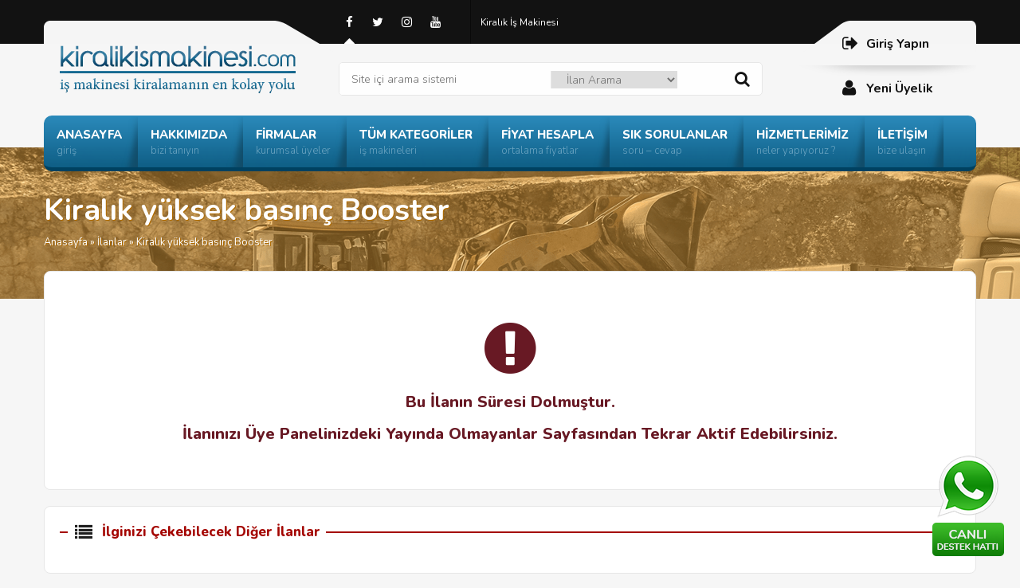

--- FILE ---
content_type: text/html; charset=UTF-8
request_url: https://www.kiralikismakinesi.com/ilanlar/kiralik-yuksek-basinc-booster/
body_size: 6951
content:

<!DOCTYPE html>
<html lang="tr-TR">
<head>
<meta charset="utf-8">
<meta name="language" content="TR" />
<meta name="viewport" content="width=device-width, initial-scale=1, maximum-scale=1, user-scalable=no">


<link rel="profile" href="https://gmpg.org/xfn/11">
<link rel="shortcut icon" href="https://www.kiralikismakinesi.com/wp-content/themes/tema/i/favicon.ico" type="image/x-icon"/>

<link rel="stylesheet" href="https://www.kiralikismakinesi.com/wp-content/themes/tema/style.css" type="text/css" />
<link rel="stylesheet" href="https://www.kiralikismakinesi.com/wp-content/themes/tema/js/animate.css" type="text/css" />
<link rel="stylesheet" href="https://www.kiralikismakinesi.com/wp-content/themes/tema/js/font/css/font-awesome.min.css" />
<link rel='stylesheet' type='text/css' href='https://fonts.googleapis.com/css?family=Nunito:300,400,600,700,800,900&amp;subset=latin,latin-ext' />

<script type="text/javascript" src="https://www.kiralikismakinesi.com/wp-content/themes/tema/js/jquery.js"></script>
<script type="text/javascript" src="https://www.kiralikismakinesi.com/wp-content/themes/tema/js/tab.js"></script>

<meta name='robots' content='index, follow, max-image-preview:large, max-snippet:-1, max-video-preview:-1' />

	<!-- This site is optimized with the Yoast SEO plugin v24.2 - https://yoast.com/wordpress/plugins/seo/ -->
	<title>Kiralık yüksek basınç Booster - Kiralık İş Makinesi</title>
	<link rel="canonical" href="https://www.kiralikismakinesi.com/ilanlar/kiralik-yuksek-basinc-booster/" />
	<meta property="og:locale" content="tr_TR" />
	<meta property="og:type" content="article" />
	<meta property="og:title" content="Kiralık yüksek basınç Booster - Kiralık İş Makinesi" />
	<meta property="og:description" content="Kiralık 2500 psi 2000 cfm booster petrol jeotermal doğalgaz sondaj kuyularının açılmasında ve geliştirilmesindeki en büyük yardımcınız.Türkiyede ilk ve tek yerli imalatımız olan makinamızla sondaj sektörüne destek vermekten gurur duyarız." />
	<meta property="og:url" content="https://www.kiralikismakinesi.com/ilanlar/kiralik-yuksek-basinc-booster/" />
	<meta property="og:site_name" content="Kiralık İş Makinesi" />
	<meta property="article:publisher" content="https://www.facebook.com/kiralikismakinesi" />
	<meta name="twitter:card" content="summary_large_image" />
	<meta name="twitter:site" content="@kiralikismakine" />
	<script type="application/ld+json" class="yoast-schema-graph">{"@context":"https://schema.org","@graph":[{"@type":"WebPage","@id":"https://www.kiralikismakinesi.com/ilanlar/kiralik-yuksek-basinc-booster/","url":"https://www.kiralikismakinesi.com/ilanlar/kiralik-yuksek-basinc-booster/","name":"Kiralık yüksek basınç Booster - Kiralık İş Makinesi","isPartOf":{"@id":"https://www.kiralikismakinesi.com/#website"},"datePublished":"2014-01-25T20:57:19+00:00","dateModified":"2014-01-25T20:57:19+00:00","breadcrumb":{"@id":"https://www.kiralikismakinesi.com/ilanlar/kiralik-yuksek-basinc-booster/#breadcrumb"},"inLanguage":"tr","potentialAction":[{"@type":"ReadAction","target":["https://www.kiralikismakinesi.com/ilanlar/kiralik-yuksek-basinc-booster/"]}]},{"@type":"BreadcrumbList","@id":"https://www.kiralikismakinesi.com/ilanlar/kiralik-yuksek-basinc-booster/#breadcrumb","itemListElement":[{"@type":"ListItem","position":1,"name":"Ana sayfa","item":"https://www.kiralikismakinesi.com/"},{"@type":"ListItem","position":2,"name":"İlanlar","item":"https://www.kiralikismakinesi.com/ilanlar/"},{"@type":"ListItem","position":3,"name":"Kiralık yüksek basınç Booster"}]},{"@type":"WebSite","@id":"https://www.kiralikismakinesi.com/#website","url":"https://www.kiralikismakinesi.com/","name":"Kiralık İş Makinesi","description":"İş Makinesi Kiralamanın Kolay ve Hızlı Sitesi !","publisher":{"@id":"https://www.kiralikismakinesi.com/#organization"},"potentialAction":[{"@type":"SearchAction","target":{"@type":"EntryPoint","urlTemplate":"https://www.kiralikismakinesi.com/?s={search_term_string}"},"query-input":{"@type":"PropertyValueSpecification","valueRequired":true,"valueName":"search_term_string"}}],"inLanguage":"tr"},{"@type":"Organization","@id":"https://www.kiralikismakinesi.com/#organization","name":"Kiralık İş Makinesi","url":"https://www.kiralikismakinesi.com/","logo":{"@type":"ImageObject","inLanguage":"tr","@id":"https://www.kiralikismakinesi.com/#/schema/logo/image/","url":"","contentUrl":"","caption":"Kiralık İş Makinesi"},"image":{"@id":"https://www.kiralikismakinesi.com/#/schema/logo/image/"},"sameAs":["https://www.facebook.com/kiralikismakinesi","https://x.com/kiralikismakine","https://www.instagram.com/kiralikismakinesi/","https://www.linkedin.com/in/kiralikismakinesi/","https://www.youtube.com/channel/UCBG3iagWCrrBUGgkjlj5MXw"]}]}</script>
	<!-- / Yoast SEO plugin. -->


<link rel='dns-prefetch' href='//www.googletagmanager.com' />
<link rel='dns-prefetch' href='//pagead2.googlesyndication.com' />
<link rel="alternate" type="application/rss+xml" title="Kiralık İş Makinesi &raquo; Kiralık yüksek basınç Booster yorum akışı" href="https://www.kiralikismakinesi.com/ilanlar/kiralik-yuksek-basinc-booster/feed/" />
<link rel="alternate" title="oEmbed (JSON)" type="application/json+oembed" href="https://www.kiralikismakinesi.com/wp-json/oembed/1.0/embed?url=https%3A%2F%2Fwww.kiralikismakinesi.com%2Filanlar%2Fkiralik-yuksek-basinc-booster%2F" />
<link rel="alternate" title="oEmbed (XML)" type="text/xml+oembed" href="https://www.kiralikismakinesi.com/wp-json/oembed/1.0/embed?url=https%3A%2F%2Fwww.kiralikismakinesi.com%2Filanlar%2Fkiralik-yuksek-basinc-booster%2F&#038;format=xml" />
<style id='wp-img-auto-sizes-contain-inline-css' type='text/css'>
img:is([sizes=auto i],[sizes^="auto," i]){contain-intrinsic-size:3000px 1500px}
/*# sourceURL=wp-img-auto-sizes-contain-inline-css */
</style>
<style id='wp-block-library-inline-css' type='text/css'>
:root{--wp-block-synced-color:#7a00df;--wp-block-synced-color--rgb:122,0,223;--wp-bound-block-color:var(--wp-block-synced-color);--wp-editor-canvas-background:#ddd;--wp-admin-theme-color:#007cba;--wp-admin-theme-color--rgb:0,124,186;--wp-admin-theme-color-darker-10:#006ba1;--wp-admin-theme-color-darker-10--rgb:0,107,160.5;--wp-admin-theme-color-darker-20:#005a87;--wp-admin-theme-color-darker-20--rgb:0,90,135;--wp-admin-border-width-focus:2px}@media (min-resolution:192dpi){:root{--wp-admin-border-width-focus:1.5px}}.wp-element-button{cursor:pointer}:root .has-very-light-gray-background-color{background-color:#eee}:root .has-very-dark-gray-background-color{background-color:#313131}:root .has-very-light-gray-color{color:#eee}:root .has-very-dark-gray-color{color:#313131}:root .has-vivid-green-cyan-to-vivid-cyan-blue-gradient-background{background:linear-gradient(135deg,#00d084,#0693e3)}:root .has-purple-crush-gradient-background{background:linear-gradient(135deg,#34e2e4,#4721fb 50%,#ab1dfe)}:root .has-hazy-dawn-gradient-background{background:linear-gradient(135deg,#faaca8,#dad0ec)}:root .has-subdued-olive-gradient-background{background:linear-gradient(135deg,#fafae1,#67a671)}:root .has-atomic-cream-gradient-background{background:linear-gradient(135deg,#fdd79a,#004a59)}:root .has-nightshade-gradient-background{background:linear-gradient(135deg,#330968,#31cdcf)}:root .has-midnight-gradient-background{background:linear-gradient(135deg,#020381,#2874fc)}:root{--wp--preset--font-size--normal:16px;--wp--preset--font-size--huge:42px}.has-regular-font-size{font-size:1em}.has-larger-font-size{font-size:2.625em}.has-normal-font-size{font-size:var(--wp--preset--font-size--normal)}.has-huge-font-size{font-size:var(--wp--preset--font-size--huge)}.has-text-align-center{text-align:center}.has-text-align-left{text-align:left}.has-text-align-right{text-align:right}.has-fit-text{white-space:nowrap!important}#end-resizable-editor-section{display:none}.aligncenter{clear:both}.items-justified-left{justify-content:flex-start}.items-justified-center{justify-content:center}.items-justified-right{justify-content:flex-end}.items-justified-space-between{justify-content:space-between}.screen-reader-text{border:0;clip-path:inset(50%);height:1px;margin:-1px;overflow:hidden;padding:0;position:absolute;width:1px;word-wrap:normal!important}.screen-reader-text:focus{background-color:#ddd;clip-path:none;color:#444;display:block;font-size:1em;height:auto;left:5px;line-height:normal;padding:15px 23px 14px;text-decoration:none;top:5px;width:auto;z-index:100000}html :where(.has-border-color){border-style:solid}html :where([style*=border-top-color]){border-top-style:solid}html :where([style*=border-right-color]){border-right-style:solid}html :where([style*=border-bottom-color]){border-bottom-style:solid}html :where([style*=border-left-color]){border-left-style:solid}html :where([style*=border-width]){border-style:solid}html :where([style*=border-top-width]){border-top-style:solid}html :where([style*=border-right-width]){border-right-style:solid}html :where([style*=border-bottom-width]){border-bottom-style:solid}html :where([style*=border-left-width]){border-left-style:solid}html :where(img[class*=wp-image-]){height:auto;max-width:100%}:where(figure){margin:0 0 1em}html :where(.is-position-sticky){--wp-admin--admin-bar--position-offset:var(--wp-admin--admin-bar--height,0px)}@media screen and (max-width:600px){html :where(.is-position-sticky){--wp-admin--admin-bar--position-offset:0px}}
/*wp_block_styles_on_demand_placeholder:697c6d02665fc*/
/*# sourceURL=wp-block-library-inline-css */
</style>
<style id='classic-theme-styles-inline-css' type='text/css'>
/*! This file is auto-generated */
.wp-block-button__link{color:#fff;background-color:#32373c;border-radius:9999px;box-shadow:none;text-decoration:none;padding:calc(.667em + 2px) calc(1.333em + 2px);font-size:1.125em}.wp-block-file__button{background:#32373c;color:#fff;text-decoration:none}
/*# sourceURL=/wp-includes/css/classic-themes.min.css */
</style>
<link rel='stylesheet' id='contact-form-7-css' href='https://www.kiralikismakinesi.com/wp-content/plugins/contact-form-7/includes/css/styles.css?ver=6.0.2' type='text/css' media='all' />
<script type="text/javascript" src="https://www.kiralikismakinesi.com/wp-content/themes/tema/admin/js/javas.js?ver=1.0" id="javas-js"></script>

<!-- Site Kit tarafından eklenen Google etiketi (gtag.js) snippet&#039;i -->
<!-- Google Analytics snippet added by Site Kit -->
<script type="text/javascript" src="https://www.googletagmanager.com/gtag/js?id=GT-T9WPCXX" id="google_gtagjs-js" async></script>
<script type="text/javascript" id="google_gtagjs-js-after">
/* <![CDATA[ */
window.dataLayer = window.dataLayer || [];function gtag(){dataLayer.push(arguments);}
gtag("set","linker",{"domains":["www.kiralikismakinesi.com"]});
gtag("js", new Date());
gtag("set", "developer_id.dZTNiMT", true);
gtag("config", "GT-T9WPCXX");
//# sourceURL=google_gtagjs-js-after
/* ]]> */
</script>
<link rel="https://api.w.org/" href="https://www.kiralikismakinesi.com/wp-json/" /><link rel="EditURI" type="application/rsd+xml" title="RSD" href="https://www.kiralikismakinesi.com/xmlrpc.php?rsd" />
<meta name="generator" content="WordPress 6.9" />
<link rel='shortlink' href='https://www.kiralikismakinesi.com/?p=7461' />
<meta name="generator" content="Site Kit by Google 1.171.0" />
<!-- Site Kit tarafından eklenen Google AdSense meta etiketleri -->
<meta name="google-adsense-platform-account" content="ca-host-pub-2644536267352236">
<meta name="google-adsense-platform-domain" content="sitekit.withgoogle.com">
<!-- Site Kit tarafından eklenen Google AdSense meta etiketlerine son verin -->
<link rel="amphtml" href="https://www.kiralikismakinesi.com/ilanlar/kiralik-yuksek-basinc-booster/amp/">
<!-- Google AdSense snippet added by Site Kit -->
<script type="text/javascript" async="async" src="https://pagead2.googlesyndication.com/pagead/js/adsbygoogle.js?client=ca-pub-8986475940601117&amp;host=ca-host-pub-2644536267352236" crossorigin="anonymous"></script>

<!-- End Google AdSense snippet added by Site Kit -->
<link rel="icon" href="https://www.kiralikismakinesi.com/wp-content/uploads/2020/09/cropped-kiralikismakinesi-icon.png" sizes="32x32" />
<link rel="icon" href="https://www.kiralikismakinesi.com/wp-content/uploads/2020/09/cropped-kiralikismakinesi-icon.png" sizes="192x192" />
<link rel="apple-touch-icon" href="https://www.kiralikismakinesi.com/wp-content/uploads/2020/09/cropped-kiralikismakinesi-icon.png" />
<meta name="msapplication-TileImage" content="https://www.kiralikismakinesi.com/wp-content/uploads/2020/09/cropped-kiralikismakinesi-icon.png" />

<style>
li.yoneticig { display:none !important; }
</style>

</head>

<body>


<div class="ortala">

<div class="header animated fadeInLeft">

<div class="logo"><a href="https://www.kiralikismakinesi.com" title="Kiralık İş Makinesi"></a></div>

<div class="logoorta">

<div class="ust">

<div class="ust-sag">
<a href="https://www.facebook.com/kiralikismakinesi" target="_blank"><i class="fa fa-facebook"></i></a>
<a href="https://twitter.com/kiralikismakine" target="_blank"><i class="fa fa-twitter"></i></a>
<a href="https://www.instagram.com/kiralikismakinesi/" target="_blank"><i class="fa fa-instagram"></i></a>
<a href="https://www.youtube.com/channel/UCBG3iagWCrrBUGgkjlj5MXw" target="_blank"><i class="fa fa-youtube"></i></a>
</div>

<div id="ustmenu" class="menu-ust-menu-container"><ul id="menu-ust-menu" class="ustmenu"><li id="menu-item-44857" class="menu-item menu-item-type-custom menu-item-object-custom menu-item-home menu-item-44857"><a href="https://www.kiralikismakinesi.com/">Kiralık İş Makinesi</a></li>
<li id="menu-item-38328" class="yoneticig menu-item menu-item-type-custom menu-item-object-custom menu-item-38328"><a href="https://www.kiralikismakinesi.com/istatistikler/">İstatistikler</a></li>
</ul></div>

</div>

<div class="tmz"></div>

<div class="arama">
<form id="searchform" method="get" action="/index.php">
<input type="text" value="Site içi arama sistemi" name="s" onfocus="if (this.value == 'Site içi arama sistemi') {this.value = '';}" onblur="if (this.value == '') {this.value = 'Site içi arama sistemi';}" />
<select class="tur" name="tur"><option value="ilan">İlan Arama</option><option value="uye">Üye Arama</option></select>
<button type="submit" id="searchbutton"><i class="fa fa-search"></i></button>
</form>
</div>

</div>

<div class="logosag">
<a href="https://www.kiralikismakinesi.com/uye-paneli"><i class="fa fa-sign-out"></i>Giriş Yapın</a>
<a href="https://www.kiralikismakinesi.com/uye-paneli?sayfa=uyelik"><i class="fa fa-user"></i>Yeni Üyelik</a>
</div>

<div class="bos20"></div>

<div id="anamenu" class="menu-ana-menu-container"><ul id="menu-ana-menu" class="anamenu"><li id="menu-item-37455" class="menu-item menu-item-type-custom menu-item-object-custom menu-item-home"><a href="https://www.kiralikismakinesi.com/"><b>ANASAYFA</b><i>giriş</i></a></li>
<li id="menu-item-37458" class="menu-item menu-item-type-post_type menu-item-object-page"><a href="https://www.kiralikismakinesi.com/hakkimizda/"><b>HAKKIMIZDA</b><i>bizi tanıyın</i></a></li>
<li id="menu-item-37460" class="menu-item menu-item-type-post_type menu-item-object-page"><a href="https://www.kiralikismakinesi.com/firmalar/"><b>FİRMALAR</b><i>kurumsal üyeler</i></a></li>
<li id="menu-item-37461" class="menu-item menu-item-type-post_type menu-item-object-page"><a href="https://www.kiralikismakinesi.com/kategoriler/"><b>TÜM KATEGORİLER</b><i>iş makineleri</i></a></li>
<li id="menu-item-37462" class="menu-item menu-item-type-post_type menu-item-object-page"><a href="https://www.kiralikismakinesi.com/fiyat-hesaplama/"><b>FİYAT HESAPLA</b><i>ortalama fiyatlar</i></a></li>
<li id="menu-item-37463" class="menu-item menu-item-type-taxonomy menu-item-object-category"><a href="https://www.kiralikismakinesi.com/category/sik-sorulan-sorular/"><b>SIK SORULANLAR</b><i>soru – cevap</i></a></li>
<li id="menu-item-37456" class="menu-item menu-item-type-post_type menu-item-object-page"><a href="https://www.kiralikismakinesi.com/hizmetlerimiz/"><b>HİZMETLERİMİZ</b><i>neler yapıyoruz ?</i></a></li>
<li id="menu-item-37457" class="menu-item menu-item-type-post_type menu-item-object-page"><a href="https://www.kiralikismakinesi.com/iletisim/"><b>İLETİŞİM</b><i>bize ulaşın</i></a></li>
</ul></div>
</div>

<div class="tmz"></div>




</div>

<div class="tmz"></div>


<div class="alan">
<div class="baslik">
<div class="ortala">
<div class="dbaslik"><h1>Kiralık yüksek basınç Booster</h1></div>
<div class="neredeyim"><a href="https://www.kiralikismakinesi.com">Anasayfa</a>  &raquo;  <a href="https://www.kiralikismakinesi.com/ilanlar/">İlanlar</a>  &raquo;  Kiralık yüksek basınç Booster</div>
</div>
</div>
</div>

<div class="tmz"></div><div class="alanbos"></div><div class="tmz"></div>

<div class="ortala">


<div class="kutu">
<div class="uyari-b">
<i class="fa fa-exclamation-circle"></i>
<p>Bu İlanın Süresi Dolmuştur.</p>
<p>İlanınızı Üye Panelinizdeki <a href="https://www.kiralikismakinesi.com/ilanlarim?sayfa=pasif">Yayında Olmayanlar</a> Sayfasından Tekrar Aktif Edebilirsiniz.</p>
</div>
</div>

<div class="kutu">
<div class="sbaslik"><p><i class="fa fa-list"></i>İlginizi Çekebilecek Diğer İlanlar</p></div>
</div>



<div class="tmz"></div>

<div class="vitrin">
<div class="sbaslik"><p> Manisa Şehrindeki Vitrin İlanları</p></div>
<div class="mansetic darm">
<ul>
</ul>
</div>
</div>

<div class="tmz"></div>



</div>

<div class="tmz"></div>

<div class="footer">
<div class="ortala">

<div id="anamenu" class="menu-ana-menu-container"><ul id="menu-ana-menu-1" class="anamenu"><li class="menu-item menu-item-type-custom menu-item-object-custom menu-item-home"><a href="https://www.kiralikismakinesi.com/"><b>ANASAYFA</b><i>giriş</i></a></li>
<li class="menu-item menu-item-type-post_type menu-item-object-page"><a href="https://www.kiralikismakinesi.com/hakkimizda/"><b>HAKKIMIZDA</b><i>bizi tanıyın</i></a></li>
<li class="menu-item menu-item-type-post_type menu-item-object-page"><a href="https://www.kiralikismakinesi.com/firmalar/"><b>FİRMALAR</b><i>kurumsal üyeler</i></a></li>
<li class="menu-item menu-item-type-post_type menu-item-object-page"><a href="https://www.kiralikismakinesi.com/kategoriler/"><b>TÜM KATEGORİLER</b><i>iş makineleri</i></a></li>
<li class="menu-item menu-item-type-post_type menu-item-object-page"><a href="https://www.kiralikismakinesi.com/fiyat-hesaplama/"><b>FİYAT HESAPLA</b><i>ortalama fiyatlar</i></a></li>
<li class="menu-item menu-item-type-taxonomy menu-item-object-category"><a href="https://www.kiralikismakinesi.com/category/sik-sorulan-sorular/"><b>SIK SORULANLAR</b><i>soru – cevap</i></a></li>
<li class="menu-item menu-item-type-post_type menu-item-object-page"><a href="https://www.kiralikismakinesi.com/hizmetlerimiz/"><b>HİZMETLERİMİZ</b><i>neler yapıyoruz ?</i></a></li>
<li class="menu-item menu-item-type-post_type menu-item-object-page"><a href="https://www.kiralikismakinesi.com/iletisim/"><b>İLETİŞİM</b><i>bize ulaşın</i></a></li>
</ul></div>
<div class="tmz"></div>

<div class="fkutu bgyok"><p>SOSYAL MEDYADA BİZ</p><div id="fmenu" class="menu-footer-menu-1-container"><ul id="menu-footer-menu-1" class="fmenu"><li id="menu-item-30997" class="menu-item menu-item-type-custom menu-item-object-custom menu-item-home menu-item-30997"><a href="https://www.kiralikismakinesi.com/">Anasayfa</a></li>
</ul></div></div>
<div class="fkutu"><p>HİZMETLERİMİZ</p><div id="fmenu" class="menu-footer-menu-2-container"><ul id="menu-footer-menu-2" class="fmenu"><li id="menu-item-37467" class="menu-item menu-item-type-post_type menu-item-object-page menu-item-37467"><a href="https://www.kiralikismakinesi.com/hizmetlerimiz/">Hizmetlerimiz</a></li>
</ul></div></div>
<div class="fkutu"><p>ÖNE ÇIKANLAR</p><div id="fmenu" class="menu-footer-menu-3-container"><ul id="menu-footer-menu-3" class="fmenu"><li id="menu-item-37468" class="menu-item menu-item-type-taxonomy menu-item-object-ad_cat menu-item-37468"><a href="https://www.kiralikismakinesi.com/ad_cat/rubble-mastermobil-konkasor/">Mobil Konkasör</a></li>
<li id="menu-item-37469" class="menu-item menu-item-type-taxonomy menu-item-object-ad_cat menu-item-37469"><a href="https://www.kiralikismakinesi.com/ad_cat/paletli-ekskavator/">Paletli Ekskavatör</a></li>
<li id="menu-item-37470" class="menu-item menu-item-type-taxonomy menu-item-object-ad_cat menu-item-37470"><a href="https://www.kiralikismakinesi.com/ad_cat/mini-ekskavator/">Mini Ekskavatör</a></li>
<li id="menu-item-37473" class="menu-item menu-item-type-taxonomy menu-item-object-ad_cat menu-item-37473"><a href="https://www.kiralikismakinesi.com/ad_cat/makasli-platform/">Makaslı Platform</a></li>
<li id="menu-item-37474" class="menu-item menu-item-type-taxonomy menu-item-object-ad_cat menu-item-37474"><a href="https://www.kiralikismakinesi.com/ad_cat/forklift/">Forklift</a></li>
<li id="menu-item-37475" class="menu-item menu-item-type-taxonomy menu-item-object-ad_cat menu-item-37475"><a href="https://www.kiralikismakinesi.com/ad_cat/eklemli-platform/">Eklemli Platform</a></li>
</ul></div></div>
<div class="fkutu"><p>DİĞER</p><div id="fmenu" class="menu-footer-menu-4-container"><ul id="menu-footer-menu-4" class="fmenu"><li id="menu-item-37471" class="menu-item menu-item-type-taxonomy menu-item-object-category menu-item-37471"><a href="https://www.kiralikismakinesi.com/category/teknik-bilgi/makine-bakim-onarimi/">Makine Bakım-Onarımı</a></li>
<li id="menu-item-37472" class="menu-item menu-item-type-post_type menu-item-object-page menu-item-37472"><a href="https://www.kiralikismakinesi.com/fiyat-hesaplama/">Fiyat Hesaplama</a></li>
</ul></div></div>
<div class="fkutu"><p>SÖZLEŞME VE BİLGİLER</p><div id="fmenu" class="menu-footer-menu-5-container"><ul id="menu-footer-menu-5" class="fmenu"><li id="menu-item-37464" class="menu-item menu-item-type-post_type menu-item-object-page menu-item-37464"><a href="https://www.kiralikismakinesi.com/hizmetlerimiz/gizlilik-politikasi/">Gizlilik Politikası</a></li>
<li id="menu-item-37465" class="menu-item menu-item-type-post_type menu-item-object-page menu-item-37465"><a href="https://www.kiralikismakinesi.com/hizmetlerimiz/kullanim-sartlari/">Kullanım Şartları</a></li>
</ul></div></div>

</div>
</div>

<div class="tmz"></div>

<div class="enalt">
<div class="ortala">

<div class="logo"><a href="https://www.kiralikismakinesi.com" title="Kiralık İş Makinesi"></a></div>

<div class="logoortaf">

<div class="ust">

<div class="ust-sag">
<a href="https://www.facebook.com/kiralikismakinesi" target="_blank"><i class="fa fa-facebook"></i></a>
<a href="https://twitter.com/kiralikismakine" target="_blank"><i class="fa fa-twitter"></i></a>
<a href="https://www.instagram.com/kiralikismakinesi/" target="_blank"><i class="fa fa-instagram"></i></a>
<a href="https://www.youtube.com/channel/UCBG3iagWCrrBUGgkjlj5MXw" target="_blank"><i class="fa fa-youtube"></i></a>
</div>

<div id="ustmenu" class="menu-ust-menu-container"><ul id="menu-ust-menu-1" class="ustmenu"><li class="menu-item menu-item-type-custom menu-item-object-custom menu-item-home menu-item-44857"><a href="https://www.kiralikismakinesi.com/">Kiralık İş Makinesi</a></li>
<li class="yoneticig menu-item menu-item-type-custom menu-item-object-custom menu-item-38328"><a href="https://www.kiralikismakinesi.com/istatistikler/">İstatistikler</a></li>
</ul></div>
</div>

<div class="tmz"></div>

<div class="sontext">
<p>Hafriyat makineleri, Vinç ve Sepetli Platform sektöründe tecrübeli bir girişimcinin başlatmış olduğu kiralikismakinesi.com bildiğimiz bir web sayfasından Türkiye’nin en büyük Makine Parkına dönüşmüş durumdadır. İş Makinesi kiralamak artık çok kolay...</p>
</div>

</div>

</div>
</div>


<div class="tmz"></div>

<div class="canli_destek"><a href="https://api.whatsapp.com/send?phone=905541377832&text=Merhaba"></a></div>

<script type="text/javascript" src="https://www.kiralikismakinesi.com/wp-content/themes/tema/js/fc/jquery.fancybox.js?v=2.1.4"></script>
<script type="text/javascript" src="https://www.kiralikismakinesi.com/wp-content/themes/tema/js/fc/fancy.js"></script>
<link rel="stylesheet" type="text/css" href="https://www.kiralikismakinesi.com/wp-content/themes/tema/js/fc/jquery.fancybox.css?v=2.1.4" media="screen" />

<script type="text/javascript">
if (!$) var $ = jQuery; $(document).ready(function() { $ths = $(this); $.ajax({	url: '?islem=sehirgetir2', success: function(msg) { $('#ara-sehir2').html(msg); } }); });
if (!$) var $ = jQuery; $(document).ready(function() { $ths = $(this); $.ajax({	url: '?islem=markagetir', success: function(msg) { $('#ara-marka').html(msg); } }); });
</script>

<script>
window.onload = function() {
 const tInput = document.getElementById('tInput');
 tInput.onpaste = function(e) {
   e.preventDefault();
 }
}
</script>


<script type="speculationrules">
{"prefetch":[{"source":"document","where":{"and":[{"href_matches":"/*"},{"not":{"href_matches":["/wp-*.php","/wp-admin/*","/wp-content/uploads/*","/wp-content/*","/wp-content/plugins/*","/wp-content/themes/tema/*","/*\\?(.+)"]}},{"not":{"selector_matches":"a[rel~=\"nofollow\"]"}},{"not":{"selector_matches":".no-prefetch, .no-prefetch a"}}]},"eagerness":"conservative"}]}
</script>
<script type="text/javascript" src="https://www.kiralikismakinesi.com/wp-includes/js/dist/hooks.min.js?ver=dd5603f07f9220ed27f1" id="wp-hooks-js"></script>
<script type="text/javascript" src="https://www.kiralikismakinesi.com/wp-includes/js/dist/i18n.min.js?ver=c26c3dc7bed366793375" id="wp-i18n-js"></script>
<script type="text/javascript" id="wp-i18n-js-after">
/* <![CDATA[ */
wp.i18n.setLocaleData( { 'text direction\u0004ltr': [ 'ltr' ] } );
wp.i18n.setLocaleData( { 'text direction\u0004ltr': [ 'ltr' ] } );
//# sourceURL=wp-i18n-js-after
/* ]]> */
</script>
<script type="text/javascript" src="https://www.kiralikismakinesi.com/wp-content/plugins/contact-form-7/includes/swv/js/index.js?ver=6.0.2" id="swv-js"></script>
<script type="text/javascript" id="contact-form-7-js-translations">
/* <![CDATA[ */
( function( domain, translations ) {
	var localeData = translations.locale_data[ domain ] || translations.locale_data.messages;
	localeData[""].domain = domain;
	wp.i18n.setLocaleData( localeData, domain );
} )( "contact-form-7", {"translation-revision-date":"2024-07-22 17:28:11+0000","generator":"GlotPress\/4.0.1","domain":"messages","locale_data":{"messages":{"":{"domain":"messages","plural-forms":"nplurals=2; plural=n > 1;","lang":"tr"},"This contact form is placed in the wrong place.":["Bu ileti\u015fim formu yanl\u0131\u015f yere yerle\u015ftirilmi\u015f."],"Error:":["Hata:"]}},"comment":{"reference":"includes\/js\/index.js"}} );
//# sourceURL=contact-form-7-js-translations
/* ]]> */
</script>
<script type="text/javascript" id="contact-form-7-js-before">
/* <![CDATA[ */
var wpcf7 = {
    "api": {
        "root": "https:\/\/www.kiralikismakinesi.com\/wp-json\/",
        "namespace": "contact-form-7\/v1"
    }
};
//# sourceURL=contact-form-7-js-before
/* ]]> */
</script>
<script type="text/javascript" src="https://www.kiralikismakinesi.com/wp-content/plugins/contact-form-7/includes/js/index.js?ver=6.0.2" id="contact-form-7-js"></script>
<script type="text/javascript" src="https://www.google.com/recaptcha/api.js?render=6Le2Qs8ZAAAAAPPX21R_HeSnJNG7uCqdZOgfs-ox&amp;ver=3.0" id="google-recaptcha-js"></script>
<script type="text/javascript" src="https://www.kiralikismakinesi.com/wp-includes/js/dist/vendor/wp-polyfill.min.js?ver=3.15.0" id="wp-polyfill-js"></script>
<script type="text/javascript" id="wpcf7-recaptcha-js-before">
/* <![CDATA[ */
var wpcf7_recaptcha = {
    "sitekey": "6Le2Qs8ZAAAAAPPX21R_HeSnJNG7uCqdZOgfs-ox",
    "actions": {
        "homepage": "homepage",
        "contactform": "contactform"
    }
};
//# sourceURL=wpcf7-recaptcha-js-before
/* ]]> */
</script>
<script type="text/javascript" src="https://www.kiralikismakinesi.com/wp-content/plugins/contact-form-7/modules/recaptcha/index.js?ver=6.0.2" id="wpcf7-recaptcha-js"></script>

</body>
</html>

--- FILE ---
content_type: text/html; charset=utf-8
request_url: https://www.kiralikismakinesi.com/ilanlar/kiralik-yuksek-basinc-booster/?islem=sehirgetir2
body_size: 613
content:
<option value="">Şehir Seçiniz</option><option value="ADANA">ADANA</option><option value="ADIYAMAN">ADIYAMAN</option><option value="AFYONKARAHİSAR">AFYONKARAHİSAR</option><option value="AĞRI">AĞRI</option><option value="AKSARAY">AKSARAY</option><option value="AMASYA">AMASYA</option><option value="ANKARA">ANKARA</option><option value="ANTALYA">ANTALYA</option><option value="ARDAHAN">ARDAHAN</option><option value="ARTVİN">ARTVİN</option><option value="AYDIN">AYDIN</option><option value="BALIKESİR">BALIKESİR</option><option value="BARTIN">BARTIN</option><option value="BATMAN">BATMAN</option><option value="BAYBURT">BAYBURT</option><option value="BİLECİK">BİLECİK</option><option value="BİNGÖL">BİNGÖL</option><option value="BİTLİS">BİTLİS</option><option value="BOLU">BOLU</option><option value="BURDUR">BURDUR</option><option value="BURSA">BURSA</option><option value="ÇANAKKALE">ÇANAKKALE</option><option value="ÇANKIRI">ÇANKIRI</option><option value="ÇORUM">ÇORUM</option><option value="DENİZLİ">DENİZLİ</option><option value="DİYARBAKIR">DİYARBAKIR</option><option value="DÜZCE">DÜZCE</option><option value="EDİRNE">EDİRNE</option><option value="ELAZIĞ">ELAZIĞ</option><option value="ERZİNCAN">ERZİNCAN</option><option value="ERZURUM">ERZURUM</option><option value="ESKİŞEHİR">ESKİŞEHİR</option><option value="GAZİANTEP">GAZİANTEP</option><option value="GİRESUN">GİRESUN</option><option value="HAKKARİ">HAKKARİ</option><option value="HATAY">HATAY</option><option value="IĞDIR">IĞDIR</option><option value="ISPARTA">ISPARTA</option><option value="İSTANBUL">İSTANBUL</option><option value="İZMİR">İZMİR</option><option value="KAHRAMANMARAŞ">KAHRAMANMARAŞ</option><option value="KARABÜK">KARABÜK</option><option value="KARAMAN">KARAMAN</option><option value="KARS">KARS</option><option value="KASTAMONU">KASTAMONU</option><option value="KAYSERİ">KAYSERİ</option><option value="KİLİS">KİLİS</option><option value="KIRIKKALE">KIRIKKALE</option><option value="KIRKLARELİ">KIRKLARELİ</option><option value="KIRŞEHİR">KIRŞEHİR</option><option value="KOCAELİ">KOCAELİ</option><option value="KONYA">KONYA</option><option value="KÜTAHYA">KÜTAHYA</option><option value="MALATYA">MALATYA</option><option value="MANİSA">MANİSA</option><option value="MARDİN">MARDİN</option><option value="MERSİN">MERSİN</option><option value="MUĞLA">MUĞLA</option><option value="MUŞ">MUŞ</option><option value="Muş">Muş</option><option value="NEVŞEHİR">NEVŞEHİR</option><option value="NİĞDE">NİĞDE</option><option value="ORDU">ORDU</option><option value="OSMANİYE">OSMANİYE</option><option value="RİZE">RİZE</option><option value="SAKARYA">SAKARYA</option><option value="SAMSUN">SAMSUN</option><option value="ŞANLIURFA">ŞANLIURFA</option><option value="SİİRT">SİİRT</option><option value="SİNOP">SİNOP</option><option value="ŞIRNAK">ŞIRNAK</option><option value="SİVAS">SİVAS</option><option value="TEKİRDAĞ">TEKİRDAĞ</option><option value="TOKAT">TOKAT</option><option value="TRABZON">TRABZON</option><option value="TUNCELİ">TUNCELİ</option><option value="UŞAK">UŞAK</option><option value="VAN">VAN</option><option value="YALOVA">YALOVA</option><option value="YOZGAT">YOZGAT</option><option value="ZONGULDAK">ZONGULDAK</option>

--- FILE ---
content_type: text/html; charset=utf-8
request_url: https://www.kiralikismakinesi.com/ilanlar/kiralik-yuksek-basinc-booster/?islem=markagetir
body_size: -54
content:
<option value="">Marka Seçiniz</option>

--- FILE ---
content_type: text/html; charset=utf-8
request_url: https://www.google.com/recaptcha/api2/aframe
body_size: -87
content:
<!DOCTYPE HTML><html><head><meta http-equiv="content-type" content="text/html; charset=UTF-8"></head><body><script nonce="iscEXvdemRqE77rGhhPVFg">/** Anti-fraud and anti-abuse applications only. See google.com/recaptcha */ try{var clients={'sodar':'https://pagead2.googlesyndication.com/pagead/sodar?'};window.addEventListener("message",function(a){try{if(a.source===window.parent){var b=JSON.parse(a.data);var c=clients[b['id']];if(c){var d=document.createElement('img');d.src=c+b['params']+'&rc='+(localStorage.getItem("rc::a")?sessionStorage.getItem("rc::b"):"");window.document.body.appendChild(d);sessionStorage.setItem("rc::e",parseInt(sessionStorage.getItem("rc::e")||0)+1);localStorage.setItem("rc::h",'1769762053826');}}}catch(b){}});window.parent.postMessage("_grecaptcha_ready", "*");}catch(b){}</script></body></html>